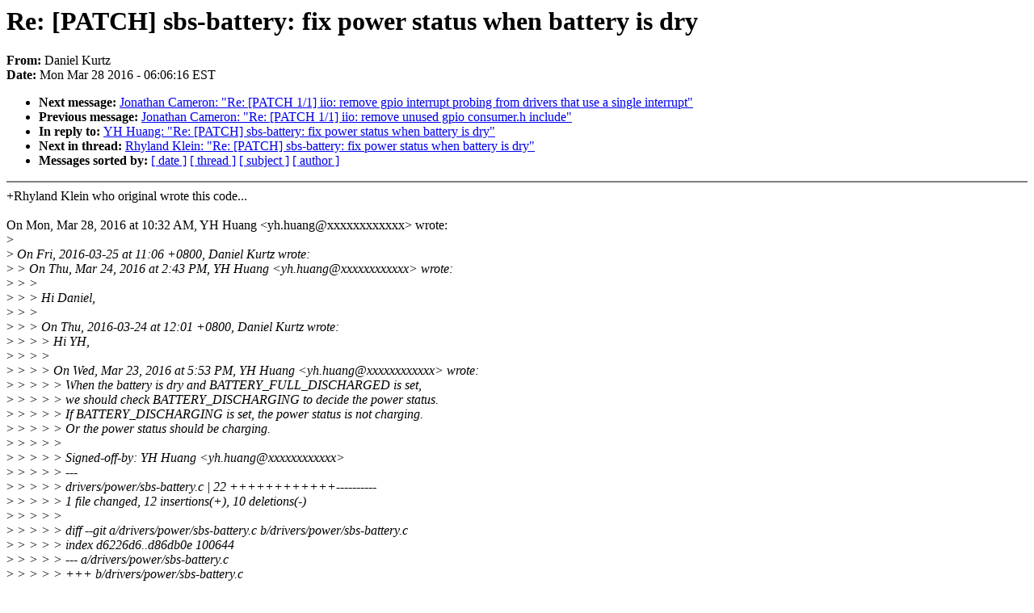

--- FILE ---
content_type: text/html; charset=UTF-8
request_url: https://lkml.iu.edu/hypermail/linux/kernel/1603.3/01606.html
body_size: 9764
content:
<!-- MHonArc v2.6.16 -->
<!--X-Subject: Re: [PATCH] sbs&#45;battery: fix power status when battery is dry -->
<!--X-From-R13: Rnavry Yhegm <qwxhegmNpuebzvhz.bet> -->
<!--X-Date: Mon, 28 Mar 2016 06:06:16 &#45;0400 (EDT) -->
<!--X-Message-Id: CAGS+omBVStB3mfXtDHdbsOK+y2UesGYtZBtYm=ctcpBfm88VEg@mail.gmail.com -->
<!--X-Content-Type: text/plain -->
<!--X-Reference: 1458726794&#45;48298&#45;1&#45;git&#45;send&#45;email&#45;yh.huang@mediatek.com -->
<!--X-Reference: CAGS+omDTmJDkJYsf=gDJMrmAos+30enoAa2xfTPyirXUd37=9g@mail.gmail.com -->
<!--X-Reference: 1458801832.16645.7.camel@mtksdaap41 -->
<!--X-Reference: CAGS+omDhFP+_shCqEWasLDsHf&#45;ab0&#45;OWJJ&#45;gZZkgihAgrZwBHA@mail.gmail.com -->
<!--X-Reference: 1459132330.16645.14.camel@mtksdaap41 -->
<!--X-Head-End-->
<!DOCTYPE HTML PUBLIC "-//W3C//DTD HTML 4.0 Transitional//EN"
                      "http://www.w3.org/TR/REC-html40/loose.dtd">
<html lang=en>
<head>
<meta HTTP-EQUIV="Content-Type" CONTENT="text/html; charset=iso-8859-2">
<title>Linux-Kernel Archive: Re: [PATCH] sbs-battery: fix power status when battery is dry</title>
<meta NAME="Author" CONTENT="Daniel Kurtz &lt;djkurtz@xxxxxxxxxxxx&gt;">
<meta NAME="Subject" CONTENT="Re: [PATCH] sbs-battery: fix power status when battery is dry">
</head> 
<body BGCOLOR="#FFFFFF" TEXT="#000000">

<!--X-Body-Begin-->
<!--X-User-Header-->
<!--X-User-Header-End-->
<!--X-TopPNI-->


<!--X-TopPNI-End-->
<!--X-MsgBody-->
<!--X-Subject-Header-Begin-->
<h1>Re: [PATCH] sbs-battery: fix power status when battery is dry</h1>
<strong>From: </strong>Daniel Kurtz
<br><strong>Date: </strong> Mon Mar 28 2016 - 06:06:16 EST
<p>
<ul>
<li><strong>Next message: </strong> <a href="01607.html"> Jonathan Cameron: "Re: [PATCH 1/1] iio: remove gpio interrupt probing from drivers that use a single interrupt"</a>

<li><strong>Previous message: </strong> <a href="01605.html"> Jonathan Cameron: "Re: [PATCH 1/1] iio: remove unused gpio consumer.h include"</a>

<li><strong>In reply to: </strong> <a href="01437.html"> YH Huang: "Re: [PATCH] sbs-battery: fix power status when battery is dry"</a>

<li><strong>Next in thread: </strong> <a href="01746.html"> Rhyland Klein: "Re: [PATCH] sbs-battery: fix power status when battery is dry"</a>

<li><strong>Messages sorted by: </strong><a href="date.html#01606">[ date ]</a> <a href="index.html#01606">[ thread ]</a> <a href="subject.html#01606">[ subject ]</a> <a href="author.html#01606">[ author ]</a>
</ul>

<!--X-Subject-Header-End-->
<!--X-Head-of-Message-->
<!--X-Head-of-Message-End-->
<!--X-Head-Body-Sep-Begin-->
<hr NOSHADE>
<!--X-Head-Body-Sep-End-->
<!--X-Body-of-Message-->
+Rhyland Klein who original wrote this code...<br>
<br>
On Mon, Mar 28, 2016 at 10:32 AM, YH Huang &lt;yh.huang@xxxxxxxxxxxx&gt; wrote:<br>
&gt;<i></i><br>
&gt;<i> On Fri, 2016-03-25 at 11:06 +0800, Daniel Kurtz wrote:</i><br>
&gt;<i> &gt; On Thu, Mar 24, 2016 at 2:43 PM, YH Huang &lt;yh.huang@xxxxxxxxxxxx&gt; wrote:</i><br>
&gt;<i> &gt; &gt;</i><br>
&gt;<i> &gt; &gt; Hi Daniel,</i><br>
&gt;<i> &gt; &gt;</i><br>
&gt;<i> &gt; &gt; On Thu, 2016-03-24 at 12:01 +0800, Daniel Kurtz wrote:</i><br>
&gt;<i> &gt; &gt; &gt; Hi YH,</i><br>
&gt;<i> &gt; &gt; &gt;</i><br>
&gt;<i> &gt; &gt; &gt; On Wed, Mar 23, 2016 at 5:53 PM, YH Huang &lt;yh.huang@xxxxxxxxxxxx&gt; wrote:</i><br>
&gt;<i> &gt; &gt; &gt; &gt; When the battery is dry and BATTERY_FULL_DISCHARGED is set,</i><br>
&gt;<i> &gt; &gt; &gt; &gt; we should check BATTERY_DISCHARGING to decide the power status.</i><br>
&gt;<i> &gt; &gt; &gt; &gt; If BATTERY_DISCHARGING is set, the power status is not charging.</i><br>
&gt;<i> &gt; &gt; &gt; &gt; Or the power status should be charging.</i><br>
&gt;<i> &gt; &gt; &gt; &gt;</i><br>
&gt;<i> &gt; &gt; &gt; &gt; Signed-off-by: YH Huang &lt;yh.huang@xxxxxxxxxxxx&gt;</i><br>
&gt;<i> &gt; &gt; &gt; &gt; ---</i><br>
&gt;<i> &gt; &gt; &gt; &gt;  drivers/power/sbs-battery.c |   22 ++++++++++++----------</i><br>
&gt;<i> &gt; &gt; &gt; &gt;  1 file changed, 12 insertions(+), 10 deletions(-)</i><br>
&gt;<i> &gt; &gt; &gt; &gt;</i><br>
&gt;<i> &gt; &gt; &gt; &gt; diff --git a/drivers/power/sbs-battery.c b/drivers/power/sbs-battery.c</i><br>
&gt;<i> &gt; &gt; &gt; &gt; index d6226d6..d86db0e 100644</i><br>
&gt;<i> &gt; &gt; &gt; &gt; --- a/drivers/power/sbs-battery.c</i><br>
&gt;<i> &gt; &gt; &gt; &gt; +++ b/drivers/power/sbs-battery.c</i><br>
&gt;<i> &gt; &gt; &gt; &gt; @@ -382,11 +382,12 @@ static int sbs_get_battery_property(struct i2c_client *client,</i><br>
&gt;<i> &gt; &gt; &gt; &gt;</i><br>
&gt;<i> &gt; &gt; &gt; &gt;                 if (ret &amp; BATTERY_FULL_CHARGED)</i><br>
&gt;<i> &gt; &gt; &gt; &gt;                         val-&gt;intval = POWER_SUPPLY_STATUS_FULL;</i><br>
&gt;<i> &gt; &gt; &gt; &gt; -               else if (ret &amp; BATTERY_FULL_DISCHARGED)</i><br>
&gt;<i> &gt; &gt; &gt; &gt; -                       val-&gt;intval = POWER_SUPPLY_STATUS_NOT_CHARGING;</i><br>
&gt;<i> &gt; &gt; &gt; &gt; -               else if (ret &amp; BATTERY_DISCHARGING)</i><br>
&gt;<i> &gt; &gt; &gt; &gt; -                       val-&gt;intval = POWER_SUPPLY_STATUS_DISCHARGING;</i><br>
&gt;<i> &gt; &gt; &gt; &gt; -               else</i><br>
&gt;<i> &gt; &gt; &gt; &gt; +               else if (ret &amp; BATTERY_DISCHARGING) {</i><br>
&gt;<i> &gt; &gt; &gt; &gt; +                       if (ret &amp; BATTERY_FULL_DISCHARGED)</i><br>
&gt;<i> &gt; &gt; &gt; &gt; +                               val-&gt;intval = POWER_SUPPLY_STATUS_NOT_CHARGING;</i><br>
&gt;<i> &gt; &gt; &gt; &gt; +                       else</i><br>
&gt;<i> &gt; &gt; &gt; &gt; +                               val-&gt;intval = POWER_SUPPLY_STATUS_DISCHARGING;</i><br>
&gt;<i> &gt; &gt; &gt; &gt; +               } else</i><br>
&gt;<i> &gt; &gt; &gt;</i><br>
&gt;<i> &gt; &gt; &gt;</i><br>
&gt;<i> &gt; &gt; &gt; I think (BATTERY_DISCHARGING &amp;&amp; BATTERY_FULL_DISCHARGED) is still</i><br>
&gt;<i> &gt; &gt; &gt; POWER_SUPPLY_STATUS_DISCHARGING.</i><br>
&gt;<i> &gt; &gt; &gt; So, let's just report what the battery says and do:</i><br>
&gt;<i> &gt; &gt; &gt;</i><br>
&gt;<i> &gt; &gt; &gt;                else if (ret &amp; BATTERY_DISCHARGING)</i><br>
&gt;<i> &gt; &gt; &gt;                                val-&gt;intval = POWER_SUPPLY_STATUS_DISCHARGING;</i><br>
&gt;<i> &gt; &gt; &gt;</i><br>
&gt;<i> &gt; &gt; So we just ignore the special situation (BATTERY_DISCHARGING &amp;&amp;</i><br>
&gt;<i> &gt; &gt; BATTERY_FULL_DISCHARGED).</i><br>
&gt;<i> &gt; &gt; Isn't POWER_SUPPLY_STATUS_NOT_CHARGING a useful information?</i><br>
&gt;<i> &gt;</i><br>
&gt;<i> &gt; The battery is discharging.  The fact that it is also reporting that</i><br>
&gt;<i> &gt; it is already &quot;discharged&quot; just seems premature.   I would expect to</i><br>
&gt;<i> &gt; only see NOT_CHARGING if completely discharged *and* not discharging.</i><br>
&gt;<i></i><br>
&gt;<i> I check the &quot;Smart Battery Data Specification Revision 1.1&quot;.</i><br>
&gt;<i> And there are some words about FULLY_DISCHARGED.</i><br>
&gt;<i> &quot;Discharge should be stopped soon.&quot;</i><br>
&gt;<i> &quot;This status bit may be set prior to the</i><br>
&gt;<i> &#xE2;TERMINATE_DISCHARGE_ALARM&#xE2; as an early or first level warning of end of</i><br>
&gt;<i> battery charge.&quot;</i><br>
&gt;<i> It looks like the FULLY_DISCHARGED status is used to announce the</i><br>
&gt;<i> warning of battery charge and it is still discharging if there is no one</i><br>
&gt;<i> takes care of it.</i><br>
<br>
Sure, it is in the sbs spec.  That is why the battery is setting that bit.<br>
The problem isn't with what the battery is doing, the issue here is in<br>
how the kernel is interpreting it, and what it is choosing to expose<br>
to user space.<br>
It looks like the current property interface is not able to accurately<br>
report the full status of the battery: &quot;discharging &amp; nearly empty&quot;.<br>
Instead, IMHO, the closest it can report is that it is still<br>
discharging (== POWER_SUPPLY_STATUS_DISCHARGING), and use some other<br>
mechanism to report how much charge is actually left.<br>
Re-using &quot;POWER_SUPPLY_STATUS_NOT_CHARGING&quot; to report &quot;discharging &amp;<br>
nearly empty&quot; seems arbitrary, wrong and unnecessary.<br>
<br>
Of course, this bit of code is very old, as it was added in the<br>
original TI BQ20Z75 gas gauge patch:<br>
<br>
commit d3ab61ecbab2b8950108b3541bc9eda515d605e0<br>
Author: Rhyland Klein &lt;rklein@xxxxxxxxxx&gt;<br>
Date:   Tue Sep 21 15:33:55 2010 -0700<br>
    bq20z75: Add support for more power supply properties<br>
<br>
So, it would be nice if an sbs battery expert could chime in here,<br>
since I don't really know what I am talking about, I am just<br>
interpreting #define names.<br>
<br>
-Dan<br>
<br>
<br>

<!--X-Body-of-Message-End-->
<!--X-MsgBody-End-->
<!--X-Follow-Ups-->
<hr NOSHADE>


</ul></li></ul>
<!--X-Follow-Ups-End-->
<!--X-References-->






<!--X-References-End-->
<!--X-BotPNI-->
<ul>
<li><strong>Next message: </strong> <a href="01607.html"> Jonathan Cameron: "Re: [PATCH 1/1] iio: remove gpio interrupt probing from drivers that use a single interrupt"</a>

<li><strong>Previous message: </strong> <a href="01605.html"> Jonathan Cameron: "Re: [PATCH 1/1] iio: remove unused gpio consumer.h include"</a>

<li><strong>In reply to: </strong> <a href="01437.html"> YH Huang: "Re: [PATCH] sbs-battery: fix power status when battery is dry"</a>

<li><strong>Next in thread: </strong> <a href="01746.html"> Rhyland Klein: "Re: [PATCH] sbs-battery: fix power status when battery is dry"</a>

<li><strong>Messages sorted by: </strong><a href="date.html#01606">[ date ]</a> <a href="index.html#01606">[ thread ]</a> <a href="subject.html#01606">[ subject ]</a> <a href="author.html#01606">[ author ]</a>
</ul>

<!--X-BotPNI-End-->
<!--X-User-Footer-->
<!--X-User-Footer-End-->
</body>
</html>
